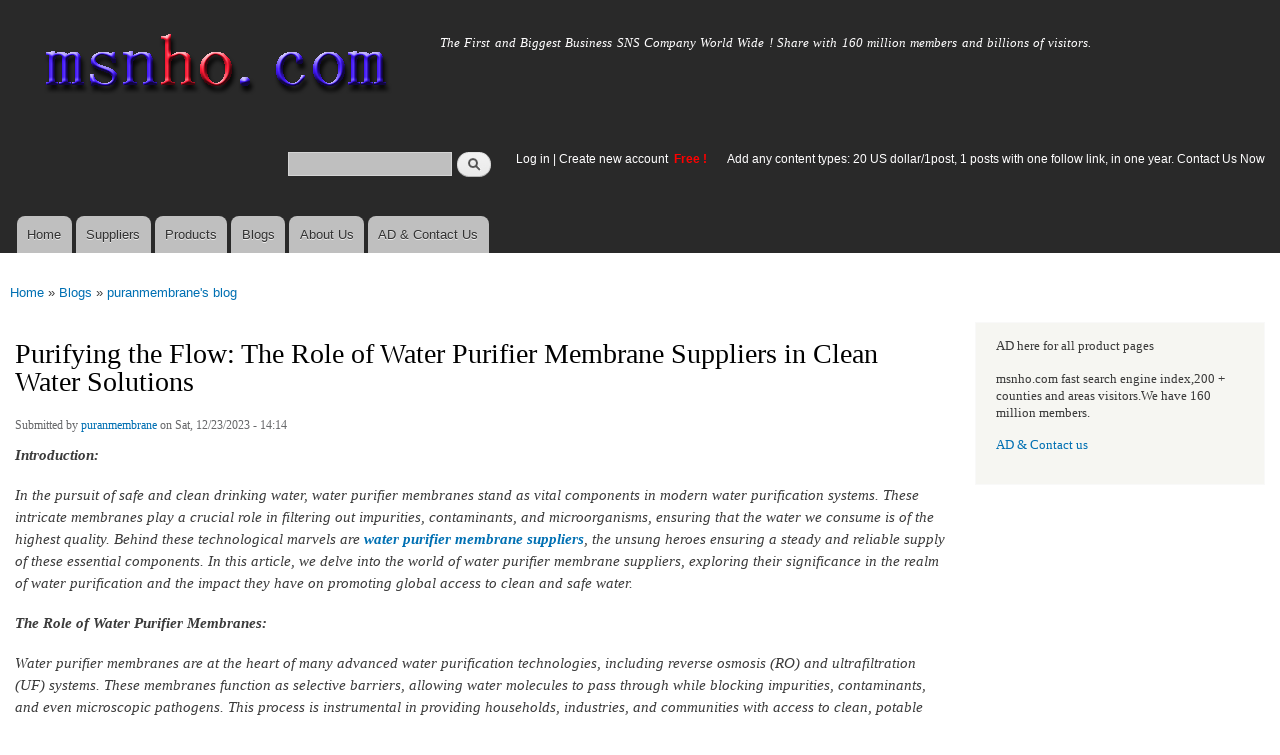

--- FILE ---
content_type: text/html; charset=utf-8
request_url: https://www.msnho.com/blog/purifying-flow-role-water-purifier-membrane-suppliers-clean-water-solutions
body_size: 7168
content:
<!DOCTYPE html>
<html lang="en" dir="ltr"

  xmlns:content="http://purl.org/rss/1.0/modules/content/"
  xmlns:dc="http://purl.org/dc/terms/"
  xmlns:foaf="http://xmlns.com/foaf/0.1/"
  xmlns:og="http://ogp.me/ns#"
  xmlns:rdfs="http://www.w3.org/2000/01/rdf-schema#"
  xmlns:sioc="http://rdfs.org/sioc/ns#"
  xmlns:sioct="http://rdfs.org/sioc/types#"
  xmlns:skos="http://www.w3.org/2004/02/skos/core#"
  xmlns:xsd="http://www.w3.org/2001/XMLSchema#">

<head>
  <meta http-equiv="Content-Type" content="text/html; charset=utf-8" />
<link rel="shortcut icon" href="https://www.msnho.com/misc/favicon.ico" type="image/vnd.microsoft.icon" />
<meta name="description" content="Purifying the Flow: The Role of Water Purifier Membrane Suppliers in Clean Water Solutions,Introduction: In the pursuit of safe and clean drinking water, water purifier membranes stand as vital components in modern water purification systems. These intricate membranes play a crucial role in filtering out impurities, contaminants, and microorganisms, ensuring that the water we" />
<meta name="abstract" content="Purifying the Flow: The Role of Water Purifier Membrane Suppliers in Clean Water Solutions on Msnho,find Purifying the Flow: The Role of Water Purifier Membrane Suppliers in Clean Water Solutions share and enjoy SNS B2B ,it&#039;s free to join Msnho now..." />
<meta name="keywords" content="Purifying the Flow: The Role of Water Purifier Membrane Suppliers in Clean Water Solutions" />
<meta name="generator" content="msnho (http://msnho.com)" />
<link rel="canonical" href="https://www.msnho.com/blog/purifying-flow-role-water-purifier-membrane-suppliers-clean-water-solutions" />
<link rel="shortlink" href="https://www.msnho.com/node/932290" />
    <meta http-equiv="X-UA-Compatible" content="IE=edge,chrome=1">
    <meta name="MobileOptimized" content="width" />
    <meta name="HandheldFriendly" content="true" />
    <meta name="viewport" content="width=device-width, initial-scale=1.0" />
    <meta http-equiv="cleartype" content="on" />
  <title>Purifying the Flow: The Role of Water Purifier Membrane Suppliers in Clean Water Solutions | Msnho!</title>
  <link type="text/css" rel="stylesheet" href="https://www.msnho.com/sites/default/files//css/css_xE-rWrJf-fncB6ztZfd2huxqgxu4WO-qwma6Xer30m4.css" media="all" />
<link type="text/css" rel="stylesheet" href="https://www.msnho.com/sites/default/files//css/css_Vn_p7xhZmS8yWWx26P0Cc7Tm0GG2K1gLWEoVrhw5xxg.css" media="all" />
<link type="text/css" rel="stylesheet" href="https://www.msnho.com/sites/default/files//css/css_n51jNCJPwIxgyQ736YMY4RcQ87s51Jg469fSOba1qaY.css" media="all" />
<link type="text/css" rel="stylesheet" href="https://www.msnho.com/sites/default/files//css/css_PpDd9uf2zuCTHRPCt2k-ey1dmKx9Ferm_pGFBqFMqt0.css" media="all" />
<link type="text/css" rel="stylesheet" href="https://www.msnho.com/sites/default/files//css/css_2THG1eGiBIizsWFeexsNe1iDifJ00QRS9uSd03rY9co.css" media="print" />
  <script type="text/javascript" src="https://www.msnho.com/sites/default/files//js/js_jGYPPrLMgRRCTP1S1If-DQOyMuPVlNr2HJXaycNZ5h0.js"></script>
<script type="text/javascript" src="https://www.msnho.com/sites/default/files//js/js_JI1rAFrBN7qeyFT2IeycjkULCJCPz83PXkKj1B6dYeQ.js"></script>
<script type="text/javascript">
<!--//--><![CDATA[//><!--
jQuery.extend(msnho.settings, {"basePath":"\/","pathPrefix":"","ajaxPageState":{"theme":"autofit","theme_token":"W8IgPO6wsdh5OEK5KMBLrBXpWOZLFMkZK56GKn9dVLE","js":{"misc\/jquery.js":1,"misc\/jquery-extend-3.4.0.js":1,"misc\/jquery-html-prefilter-3.5.0-backport.js":1,"misc\/jquery.once.js":1,"misc\/msnho.js":1,"themes\/autofit\/js\/collapsible-menu.js":1},"css":{"modules\/system\/system.base.css":1,"modules\/system\/system.menus.css":1,"modules\/system\/system.messages.css":1,"modules\/system\/system.theme.css":1,"modules\/comment\/comment.css":1,"modules\/field\/theme\/field.css":1,"modules\/node\/node.css":1,"modules\/search\/search.css":1,"modules\/user\/user.css":1,"modules\/ctools\/css\/ctools.css":1,"themes\/autofit\/css\/layout.css":1,"themes\/autofit\/css\/style.css":1,"themes\/autofit\/css\/colors.css":1,"themes\/autofit\/css\/print.css":1}},"urlIsAjaxTrusted":{"\/blog\/purifying-flow-role-water-purifier-membrane-suppliers-clean-water-solutions":true}});
//--><!]]>
</script>
  <!--[if (gte IE 6)&(lte IE 8)]>
    <script src="/themes/autofit/js/selectivizr-min.js"></script>
  <![endif]-->
  <!--[if lt IE 9]>
    <script src="/themes/autofit/js/html5-respond.js"></script>
  <![endif]-->
</head>
<body class="html not-front not-logged-in one-sidebar sidebar-second page-node page-node- page-node-932290 node-type-blog footer-columns" >
  <div id="skip-link">
    <a href="#main-content" class="element-invisible element-focusable">Skip to main content</a>
  </div>
    <div id="page-wrapper"><div id="page">

  <header id="header" role="banner" class="without-secondary-menu"><div class="section clearfix">
        
    
          <a href="/" title="Home" rel="home" id="logo">
        <img src="https://www.msnho.com/sites/default/files//color/autofit-895abf4c/logo.png" alt="Home" />
      </a>
    
          <div id="name-and-slogan">

                              <div id="site-name" class="element-invisible">
              <strong>
                <a href="/" title="Home" rel="home"><span>msnho.com</span></a>
              </strong>
            </div>
                  
                  <div id="site-slogan">
            The First and Biggest Business SNS Company World Wide ! Share with 160 million members and billions of visitors.          </div>
        
      </div> <!-- /#name-and-slogan -->
    
      <div class="region region-header">
    <div id="block-search-form" class="block block-search">

    
  <div class="content">
    <form action="/blog/purifying-flow-role-water-purifier-membrane-suppliers-clean-water-solutions" method="post" id="search-block-form" accept-charset="UTF-8"><div><div class="container-inline">
      <h2 class="element-invisible">Search form</h2>
    <div class="form-item form-type-textfield form-item-search-block-form">
  <label class="element-invisible" for="edit-search-block-form--2">Search </label>
 <input title="Enter the terms you wish to search for." type="text" id="edit-search-block-form--2" name="search_block_form" value="" size="15" maxlength="128" class="form-text" />
</div>
<div class="form-actions form-wrapper" id="edit-actions"><input type="submit" id="edit-submit" name="op" value="Search" class="form-submit" /></div><input type="hidden" name="form_build_id" value="form-c2edUsQRehABPtdnouewc9VN6vX835fVGB_6qZMIGUg" />
<input type="hidden" name="form_id" value="search_block_form" />
</div>
</div></form>  </div>
</div>
<div id="block-block-5" class="block block-block">

    <h2 class="element-invisible">login link</h2>
  
  <div class="content">
    <p><a href="https://msnho.com/user">Log in</a> | <a href="https://msnho.com/user/register">Create new account </a> <strong><span style="color:rgb(255, 0, 0)">Free !</span></strong></p>
  </div>
</div>
<div id="block-block-25" class="block block-block">

    
  <div class="content">
    <p><a href="https://msnho.com/ad-contact-us" target="_blank">Add any content types: 20 US dollar/1post, 1 posts with one follow link, in one year. Contact Us Now</a></p>
  </div>
</div>
  </div>

          <nav id="main-menu" role="navigation" class="navigation">
        <h2 class="element-invisible">Main menu</h2><ul id="main-menu-links" class="links clearfix"><li class="menu-218 first"><a href="/" title="">Home</a></li>
<li class="menu-348"><a href="/suppliers" title="global suppliers,manufacturers,post suppliers info contact to our AD department">Suppliers</a></li>
<li class="menu-349"><a href="/products" title="Products,if need post product, contact to our AD department">Products</a></li>
<li class="menu-350"><a href="/blog" title="Blogs for suppliers and buyers">Blogs</a></li>
<li class="menu-353"><a href="/about-us" title="About us">About Us</a></li>
<li class="menu-354 last"><a href="/ad-contact-us" title="Contact us">AD &amp; Contact Us</a></li>
</ul>      </nav> <!-- /#main-menu -->
      </div></header> <!-- /.section, /#header -->

  
  
  <div id="main-wrapper" class="clearfix"><div id="main" role="main" class="clearfix">

    <h2 class="element-invisible">You are here</h2><div class="breadcrumb"><a href="/">Home</a> » <a href="/blog">Blogs</a> » <a href="/blogs/puranmembrane">puranmembrane&#039;s blog</a></div>
    <div id="content" class="column"><div class="section">
            <a id="main-content"></a>
                    <h1 class="title" id="page-title">
          Purifying the Flow: The Role of Water Purifier Membrane Suppliers in Clean Water Solutions        </h1>
                          <div class="tabs">
                  </div>
                          <div class="region region-content">
    <div id="block-system-main" class="block block-system">

    
  <div class="content">
    <article id="node-932290" class="node node-blog node-promoted node-full clearfix" about="/blog/purifying-flow-role-water-purifier-membrane-suppliers-clean-water-solutions" typeof="sioc:Post sioct:BlogPost" role="article">

      <span property="dc:title" content="Purifying the Flow: The Role of Water Purifier Membrane Suppliers in Clean Water Solutions" class="rdf-meta element-hidden"></span><span property="sioc:num_replies" content="0" datatype="xsd:integer" class="rdf-meta element-hidden"></span>
      <footer class="meta submitted">
            <span property="dc:date dc:created" content="2023-12-23T14:14:34+14:00" datatype="xsd:dateTime" rel="sioc:has_creator">Submitted by <a href="/users/puranmembrane" title="View user profile." class="username" xml:lang="" about="/users/puranmembrane" typeof="sioc:UserAccount" property="foaf:name" datatype="">puranmembrane</a> on Sat, 12/23/2023 - 14:14</span>    </footer>
  
  <div class="content clearfix">
    <div class="field field-name-body field-type-text-with-summary field-label-hidden"><div class="field-items"><div class="field-item even" property="content:encoded"><p><strong><em>Introduction:</em></strong></p>
<p><em>In the pursuit of safe and clean drinking water, water purifier membranes stand as vital components in modern water purification systems. These intricate membranes play a crucial role in filtering out impurities, contaminants, and microorganisms, ensuring that the water we consume is of the highest quality. Behind these technological marvels are <a href="https://www.puranmembrane.com.au/"><strong>water purifier membrane suppliers</strong></a>, the unsung heroes ensuring a steady and reliable supply of these essential components. In this article, we delve into the world of water purifier membrane suppliers, exploring their significance in the realm of water purification and the impact they have on promoting global access to clean and safe water.</em></p>
<p><strong><em>The Role of Water Purifier Membranes:</em></strong></p>
<p><em>Water purifier membranes are at the heart of many advanced water purification technologies, including reverse osmosis (RO) and ultrafiltration (UF) systems. These membranes function as selective barriers, allowing water molecules to pass through while blocking impurities, contaminants, and even microscopic pathogens. This process is instrumental in providing households, industries, and communities with access to clean, potable water.</em></p>
<p><strong><em>Key Characteristics of Water Purifier Membranes:</em></strong></p>
<p><em><strong>Microfiltration and Nanofiltration:</strong> Water purifier membranes come in various types, including microfiltration and nanofiltration membranes. Microfiltration membranes have larger pores, suitable for removing particles and bacteria, while nanofiltration membranes are designed to filter out smaller contaminants, including certain ions and organic molecules.</em></p>
<p><em><strong>Reverse Osmosis Efficiency:</strong> Reverse osmosis membranes, a type of water purifier membrane, are known for their high efficiency in removing a wide range of impurities, including salts, minerals, and other dissolved solids. These membranes are widely used in residential and industrial water purification systems.</em></p>
<p><em><strong>Durability and Longevity:</strong> Water purifier membranes are engineered for durability and longevity. Suppliers use advanced materials and manufacturing processes to ensure that the membranes can withstand prolonged usage without compromising their filtration efficiency.</em></p>
<p><em><strong>Customization for Water Quality:</strong> Suppliers recognize the diverse water quality challenges faced globally. Therefore, water purifier membrane suppliers often offer customization options to address specific water composition issues, ensuring that the membranes can effectively tackle regional contaminants and impurities.</em><br /><em>Significance of Water Purifier Membrane Suppliers:</em></p>
<p><em><strong>Global Access to Clean Water:</strong> Water purifier membrane suppliers play a critical role in supporting global efforts to provide access to clean and safe drinking water. By consistently delivering high-quality membranes, these suppliers contribute to the success of water purification projects in various regions, from urban settings to remote communities.</em></p>
<p><em><strong>Innovation and Research:</strong> The water purification industry is dynamic, with ongoing research and innovation driving advancements in membrane technology. Water purifier membrane suppliers actively engage in research and development to introduce cutting-edge membranes that enhance filtration efficiency, reduce energy consumption, and address emerging water quality challenges.</em></p>
<p><em><strong>Quality Assurance and Standards:</strong> Suppliers adhere to stringent quality assurance standards to ensure that the water purifier membranes meet or exceed industry specifications. Compliance with international standards contributes to the reliability and effectiveness of water purification systems worldwide.</em></p>
<p><em><strong>Collaboration with Water Treatment Companies:</strong> Water purifier membrane suppliers often collaborate with water treatment companies, system integrators, and OEMs (Original Equipment Manufacturers). These partnerships facilitate the seamless integration of membranes into complete water purification systems, promoting efficiency and reliability.</em></p>
<p><strong><em>Conclusion:</em></strong></p>
<p><em>Water purifier membrane suppliers are integral players in the global mission to ensure access to clean and safe drinking water for all. Their commitment to innovation, quality assurance, and collaboration with industry stakeholders contributes significantly to the success of water purification projects around the world. As technology continues to advance, <a href="https://www.puranmembrane.com.au/products/"><strong>water purifier membrane melbourne</strong></a> will play a pivotal role in developing solutions that address evolving water quality challenges, making clean water not just a necessity, but a universal reality.</em></p>
<p><strong><em>Source Url : - <a href="https://sites.google.com/view/puranmembranecom26/home">https://sites.google.com/view/puranmembranecom26/home</a></em></strong></p>
</div></div></div>  </div>

      <div class="link-wrapper">
      <ul class="links inline"><li class="blog_usernames_blog first last"><a href="/blogs/puranmembrane" title="Read puranmembrane&#039;s latest blog entries.">puranmembrane&#039;s blog</a></li>
</ul>    </div>
  
  
</article>
  </div>
</div>
  </div>
      
    </div></div> <!-- /.section, /#content -->

        
          <div id="sidebar-second" class="column sidebar"><div class="section">
          <div class="region region-sidebar-second">
    <div id="block-block-21" class="block block-block">

    
  <div class="content">
    <p>AD here for all product pages</p>
<p>msnho.com fast search engine index,200 + counties and areas visitors.We have 160 million members.</p>
<p><a href="/ad-contact-us" target="_blank">AD &amp; Contact us</a></p>
  </div>
</div>
  </div>
      </div></div> <!-- /.section, /#sidebar-second -->
    
  </div></div> <!-- /#main, /#main-wrapper -->

  
  <div id="footer-wrapper"><div class="section">

          <div id="footer-columns" class="clearfix">
          <div class="region region-footer-firstcolumn">
    <div id="block-suppliers-recent" class="block block-suppliers">

    <h2>Recent suppliers posts</h2>
  
  <div class="content">
    <div class="item-list"><ul><li class="first"><a href="/suppliers/ezeefit">ezeefit</a></li>
<li><a href="/suppliers/tongen-wigs">Tongen Wigs</a></li>
<li><a href="/suppliers/china-forged-valves-co-ltd">China Forged Valves Co., Ltd.</a></li>
<li><a href="/suppliers/rajgirham">Rajgirham</a></li>
<li><a href="/suppliers/anchor-home-comfort">Anchor Home Comfort</a></li>
<li><a href="/suppliers/oosterveld-heating-air-conditioning">Oosterveld Heating &amp; Air Conditioning</a></li>
<li><a href="/suppliers/order-carisoprodol-online-smooth-service-your-door">Order Carisoprodol Online Smooth Service to Your Door</a></li>
<li><a href="/suppliers/metals-and-welding-specialities-0">Metals And Welding Specialities</a></li>
<li><a href="/suppliers/metals-and-welding-specialities">Metals And Welding Specialities</a></li>
<li class="last"><a href="/suppliers/comfort-group-0">The Comfort Group</a></li>
</ul></div><div class="more-link"><a href="/suppliers" title="Read the latest suppliers entries.">More</a></div>  </div>
</div>
  </div>
          <div class="region region-footer-secondcolumn">
    <div id="block-products-recent" class="block block-products">

    <h2>Recent products posts</h2>
  
  <div class="content">
    <div class="item-list"><ul><li class="first"><a href="/products/wholesale-4in1-chocolate-bikini-hair-removal-wax-powder-mask">4-in-1 Chocolate Bikini Hair Removal Wax Powder Mask</a></li>
<li><a href="/products/wholesale-fortinet-nse8811-exam-dumps-jan-2026-pdf-test-engine">FORTINET NSE8_811 Exam Dumps [Jan 2026] | PDF + Test Engine</a></li>
<li><a href="/products/wholesale-imbracatura-strap-indossabile-fallo-dildo-vibratore-donna-red-harness">imbracatura strap on indossabile per fallo dildo vibratore donna red harness</a></li>
<li><a href="/products/wholesale-professional-beijing-jun-yan-massage-center-thematic-massage">Professional Beijing Jun Yan massage center Thematic massage</a></li>
<li><a href="/products/wholesale-10-liter-oil-spill-kit-transparent-carry-bag">10 Liter Oil Spill Kit in Transparent Carry Bag</a></li>
<li><a href="/products/wholesale-best-quality-hydraulic-goods-lifts">Best Quality Hydraulic Goods Lifts</a></li>
<li><a href="/products/wholesale-health-vibes-blog-exploring-smarter-way-live-healthy">Health Vibes Blog: Exploring a Smarter Way to Live Healthy</a></li>
<li><a href="/products/wholesale-plexr-plasma-pen">Plexr Plasma Pen </a></li>
<li><a href="/products/wholesale-thc-vapes-sale-online">THC VAPES FOR SALE ONLINE</a></li>
<li class="last"><a href="/products/wholesale-why-it-recommended-take-glivec-400mg-tablet-large-glass-water-and-food">Why is it recommended to take glivec 400mg tablet with a large glass of water and food?</a></li>
</ul></div><div class="more-link"><a href="/products" title="Read the latest products entries.">More</a></div>  </div>
</div>
  </div>
          <div class="region region-footer-thirdcolumn">
    <div id="block-blog-recent" class="block block-blog">

    <h2>Recent blog posts</h2>
  
  <div class="content">
    <div class="item-list"><ul><li class="first"><a href="/blog/are-personalized-license-plates-allowed-texas">Are Personalized License Plates Allowed in Texas?</a></li>
<li><a href="/blog/flats-sale-bangalore-1">Flats for Sale in Bangalore</a></li>
<li><a href="/blog/conversational-ai-market-20262035-size-growth-industry-trends-and-insights-report">Conversational AI Market 2026-2035 | Size, Growth, Industry Trends and Insights Report</a></li>
<li><a href="/blog/phenoxy-resin-market-size-share-trends-growth-key-players-report-and-forecast-20262035">Phenoxy Resin Market Size, Share, Trends, Growth, Key Players, Report and Forecast 2026-2035</a></li>
<li><a href="/blog/perforating-gun-market-trends-2035-navigating-global-developments-research-nester">Perforating Gun Market Trends 2035: Navigating Global Developments | Research Nester</a></li>
<li><a href="/blog/are-personalized-license-plates-allowed-california">Are Personalized License Plates Allowed in California?</a></li>
<li><a href="/blog/uns-s31500-duplex-steel-pipes-tubes-spain-%E2%80%93-vento-tubos-trusted-mill-supplier">UNS S31500 Duplex Steel Pipes &amp; Tubes in Spain – Vento Tubos: A Trusted Mill Supplier</a></li>
<li><a href="/blog/how-best-peel-treatment-jaipur-improves-skin-texture">How the Best Peel Treatment in Jaipur Improves Skin Texture</a></li>
<li><a href="/blog/flats-sale-bangalore-0">Flats for Sale in Bangalore</a></li>
<li class="last"><a href="/blog/felpa-trapstar-grigia-e-tuta-della-trapstar-stile-urbano-senza-compromessi">Felpa Trapstar Grigia e Tuta della Trapstar: Stile Urbano senza Compromessi</a></li>
</ul></div><div class="more-link"><a href="/blog" title="Read the latest blog entries.">More</a></div>  </div>
</div>
  </div>
              </div> <!-- /#footer-columns -->
    
          <footer id="footer" role="contentinfo" class="clearfix">
          <div class="region region-footer">
    <div id="block-system-powered-by" class="block block-system">

    
  <div class="content">
    <span>Powered by <a href="http://www.msnho.com">msnho.com system</a></span>  </div>
</div>
  </div>
      </footer> <!-- /#footer -->
    
  </div></div> <!-- /.section, /#footer-wrapper -->

</div></div> <!-- /#page, /#page-wrapper -->
  </body>
</html>
